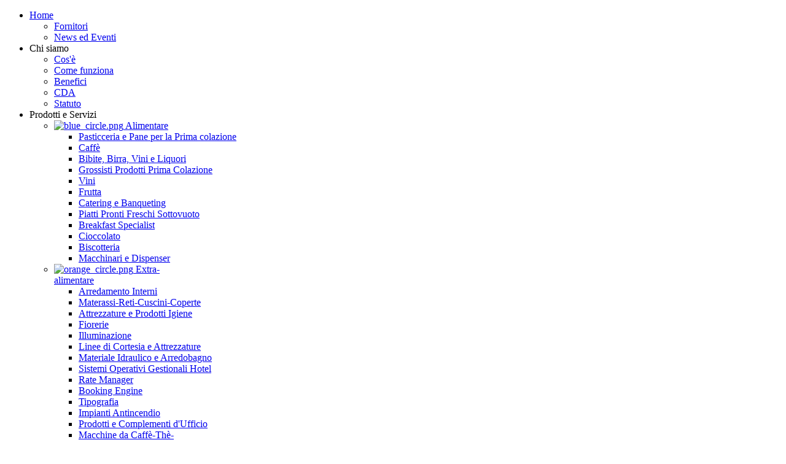

--- FILE ---
content_type: text/html; charset=utf-8
request_url: https://www.consorzioconcave.it/prodotti-servizi/extra-alimentare/rate-manager.html
body_size: 9197
content:
<!DOCTYPE html PUBLIC "-//W3C//DTD XHTML 1.0 Transitional//EN" "http://www.w3.org/TR/xhtml1/DTD/xhtml1-transitional.dtd">
<html xmlns="http://www.w3.org/1999/xhtml" xml:lang="it-it" lang="it-it" >
<head>
	  <base href="https://www.consorzioconcave.it/prodotti-servizi/extra-alimentare/rate-manager.html" />
  <meta http-equiv="content-type" content="text/html; charset=utf-8" />
  <meta name="generator" content="Joomla! - Open Source Content Management" />
  <title>Rate Manager</title>
  <link href="/templates/rt_fresco/favicon.ico" rel="shortcut icon" type="image/vnd.microsoft.icon" />
  <link rel="stylesheet" href="/plugins/system/jcemediabox/css/jcemediabox.css?1d12bb5a40100bbd1841bfc0e498ce7b" type="text/css" />
  <link rel="stylesheet" href="/plugins/system/jcemediabox/themes/standard/css/style.css?50fba48f56052a048c5cf30829163e4d" type="text/css" />
  <link rel="stylesheet" href="/libraries/gantry/css/grid-12.css" type="text/css" />
  <link rel="stylesheet" href="/templates/rt_fresco/css/gantry-core.css" type="text/css" />
  <link rel="stylesheet" href="/templates/rt_fresco/css/joomla-core.css" type="text/css" />
  <link rel="stylesheet" href="/templates/rt_fresco/css/evisole-c.css" type="text/css" />
  <link rel="stylesheet" href="/templates/rt_fresco/css/evisole-c-extensions.css" type="text/css" />
  <link rel="stylesheet" href="/templates/rt_fresco/css/utilities.css" type="text/css" />
  <link rel="stylesheet" href="/templates/rt_fresco/css/typography.css" type="text/css" />
  <link rel="stylesheet" href="/templates/rt_fresco/css/demo-styles.css" type="text/css" />
  <link rel="stylesheet" href="/templates/rt_fresco/css/template.css" type="text/css" />
  <link rel="stylesheet" href="/templates/rt_fresco/css/template-webkit.css" type="text/css" />
  <link rel="stylesheet" href="/templates/rt_fresco/css/fusionmenu.css" type="text/css" />
  <link rel="stylesheet" href="/templates/rt_fresco/roksprocket/layouts/headlines/themes/default/headlines.css" type="text/css" />
  <link rel="stylesheet" href="/modules/mod_rokajaxsearch/css/rokajaxsearch.css" type="text/css" />
  <link rel="stylesheet" href="/modules/mod_rokajaxsearch/themes/blue/rokajaxsearch-theme.css" type="text/css" />
  <style type="text/css">

  </style>
  <script src="/media/system/js/mootools-core.js" type="text/javascript"></script>
  <script src="/media/system/js/core.js" type="text/javascript"></script>
  <script src="/media/system/js/mootools-more.js" type="text/javascript"></script>
  <script src="/plugins/system/jcemediabox/js/jcemediabox.js?0c56fee23edfcb9fbdfe257623c5280e" type="text/javascript"></script>
  <script src="/templates/rt_fresco/js/gantry-totop.js" type="text/javascript"></script>
  <script src="/libraries/gantry/js/browser-engines.js" type="text/javascript"></script>
  <script src="/templates/rt_fresco/js/load-transition.js" type="text/javascript"></script>
  <script src="/modules/mod_roknavmenu/themes/fusion/js/fusion.js" type="text/javascript"></script>
  <script src="/components/com_roksprocket/assets/js/mootools-mobile.js" type="text/javascript"></script>
  <script src="/components/com_roksprocket/assets/js/rokmediaqueries.js" type="text/javascript"></script>
  <script src="/components/com_roksprocket/assets/js/roksprocket.js" type="text/javascript"></script>
  <script src="/components/com_roksprocket/layouts/headlines/themes/default/headlines.js" type="text/javascript"></script>
  <script src="/modules/mod_rokajaxsearch/js/rokajaxsearch.js" type="text/javascript"></script>
  <script type="text/javascript">
window.addEvent('domready', function() {
			$$('.hasTip').each(function(el) {
				var title = el.get('title');
				if (title) {
					var parts = title.split('::', 2);
					el.store('tip:title', parts[0]);
					el.store('tip:text', parts[1]);
				}
			});
			var JTooltips = new Tips($$('.hasTip'), { maxTitleChars: 50, fixed: false});
		});JCEMediaBox.init({popup:{width:"",height:"",legacy:0,lightbox:0,shadowbox:0,resize:1,icons:1,overlay:1,overlayopacity:0.8,overlaycolor:"#000000",fadespeed:500,scalespeed:500,hideobjects:0,scrolling:"fixed",close:2,labels:{'close':'Chiudi','next':'Successivo','previous':'Precedente','cancel':'Annulla','numbers':'{$current} di {$total}'},cookie_expiry:"",google_viewer:0},tooltip:{className:"tooltip",opacity:0.8,speed:150,position:"br",offsets:{x: 16, y: 16}},base:"/",imgpath:"plugins/system/jcemediabox/img",theme:"standard",themecustom:"",themepath:"plugins/system/jcemediabox/themes",mediafallback:0,mediaselector:"audio,video"});window.addEvent("domready", function(){ new SmoothScroll(); });            window.addEvent('domready', function() {
                new Fusion('ul.menutop', {
                    effect: 'slide and fade',
                    opacity:  1,
                    hideDelay:  500,
                    centered:  0,
                    tweakInitial: {'x': -9, 'y': -12},
                    tweakSubsequent: {'x':  -8, 'y':  -11},
                    tweakSizes: {'width': 18, 'height': 20},
                    menuFx: {duration:  300, transition: Fx.Transitions.Circ.easeOut}
                });
            });
            function keepAlive() {	var myAjax = new Request({method: "get", url: "index.php"}).send();} window.addEvent("domready", function(){ keepAlive.periodical(3540000); });if (typeof RokSprocket == 'undefined') RokSprocket = {};
Object.merge(RokSprocket, {
	SiteURL: 'https://www.consorzioconcave.it/',
	CurrentURL: 'https://www.consorzioconcave.it/',
	AjaxURL: 'https://www.consorzioconcave.it/index.php?option=com_roksprocket&amp;task=ajax&amp;format=raw&amp;ItemId=167'
});
window.addEvent('domready', function(){
		RokSprocket.instances.headlines = new RokSprocket.Headlines();
});
window.addEvent('domready', function(){
	RokSprocket.instances.headlines.attach(103, '{"accordion":1,"autoplay":"1","delay":"5"}');
});
window.addEvent('load', function(){
   var overridden = false;
   if (!overridden && window.G5 && window.G5.offcanvas){
       var mod = document.getElement('[data-headlines="103"]');
       mod.addEvents({
           touchstart: function(){ window.G5.offcanvas.detach(); },
           touchend: function(){ window.G5.offcanvas.attach(); }
       });
       overridden = true;
   };
});
window.addEvent((window.webkit) ? 'load' : 'domready', function() {
				window.rokajaxsearch = new RokAjaxSearch({
					'results': 'Risultati',
					'close': '',
					'websearch': 0,
					'blogsearch': 0,
					'imagesearch': 0,
					'videosearch': 0,
					'imagesize': 'MEDIUM',
					'safesearch': 'MODERATE',
					'search': 'Cerca...',
					'readmore': 'Leggi tutto:',
					'noresults': 'Nessun risultato',
					'advsearch': 'Ricerca avanzata',
					'page': 'Pagina',
					'page_of': 'di',
					'searchlink': 'https://www.consorzioconcave.it/index.php?option=com_search&amp;view=search&amp;tmpl=component',
					'advsearchlink': 'https://www.consorzioconcave.it/index.php?option=com_search&amp;view=search',
					'uribase': 'https://www.consorzioconcave.it/',
					'limit': '10',
					'perpage': '3',
					'ordering': 'newest',
					'phrase': 'any',
					'hidedivs': '',
					'includelink': 1,
					'viewall': 'Tutti i risultati',
					'estimated': 'stimato',
					'showestimated': 1,
					'showpagination': 1,
					'showcategory': 1,
					'showreadmore': 1,
					'showdescription': 1
				});
			});
  </script>
</head>
	<body  class="mainstyle-evisole-c backgroundlevel-med font-family-fresco font-size-is-large logo-type-fresco menu-type-fusionmenu typography-style-light col12 option-com-multicategories menu-rate-manager ">
		<div id="rt-page-surround">
			<div class="main-bg">
				<div class="rt-container">
										<div id="rt-drawer">
												<div class="clear"></div>
					</div>
																				<div id="rt-navigation">
						
<div class="rt-grid-12 rt-alpha rt-omega">
    	<div class="rt-block menu-block">
		<div class="rt-menubar fusionmenu">
    <ul class="menutop level1 " >
                        <li class="item108 parent root" >
                            <a class="daddy item bullet" href="/"  >
                        <span>
                                <span>
                                        Home                                                            <span class="daddyicon"></span>
                                        </span>

                                </span>
                                </a>
            
                                                <div class="fusion-submenu-wrapper level2 " style="width:180px;">
                                                <ul class="level2" style="width:180px;">
                                                                                                        <li class="item133" >
                            <a class="orphan item bullet" href="/home/fornitori.html"  >
                                <span>
                                        Fornitori                                                            </span>

                                </a>
            
                    </li>
                                                                                                                                                <li class="item131" >
                            <a class="orphan item bullet" href="/home/news-ed-eventi.html"  >
                                <span>
                                        News ed Eventi                                                            </span>

                                </a>
            
                    </li>
                                                                                            </ul>
                                                <div class="drop-bot"></div>
                    </div>
                                    </li>
                                <li class="item112 parent root" >
                            <span class="daddy item bullet nolink">
                        <span>
                                <span>
                                            Chi siamo                                                            <span class="daddyicon"></span>
                                        </span>
                        </span>
                            </span>
            
                                                <div class="fusion-submenu-wrapper level2 " style="width:180px;">
                                                <ul class="level2" style="width:180px;">
                                                                                                        <li class="item113" >
                            <a class="orphan item bullet" href="/chi-siamo/cos-e.html"  >
                                <span>
                                        Cos&#039;è                                                            </span>

                                </a>
            
                    </li>
                                                                                                                                                <li class="item114" >
                            <a class="orphan item bullet" href="/chi-siamo/come-funziona.html"  >
                                <span>
                                        Come funziona                                                            </span>

                                </a>
            
                    </li>
                                                                                                                                                <li class="item116" >
                            <a class="orphan item bullet" href="/chi-siamo/benefici.html"  >
                                <span>
                                        Benefici                                                            </span>

                                </a>
            
                    </li>
                                                                                                                                                <li class="item115" >
                            <a class="orphan item bullet" href="/chi-siamo/cda.html"  >
                                <span>
                                        CDA                                                            </span>

                                </a>
            
                    </li>
                                                                                                                                                <li class="item121" >
                            <a class="orphan item bullet" href="/chi-siamo/statuto.html"  >
                                <span>
                                        Statuto                                                            </span>

                                </a>
            
                    </li>
                                                                                            </ul>
                                                <div class="drop-bot"></div>
                    </div>
                                    </li>
                                <li class="item123 parent active root" >
                            <span class="daddy item bullet nolink">
                        <span>
                                <span>
                                            Prodotti e Servizi                                                            <span class="daddyicon"></span>
                                        </span>
                        </span>
                            </span>
            
                                                <div class="fusion-submenu-wrapper level2 " style="width:220px;">
                                                <ul class="level2" style="width:220px;">
                                                                                                        <li class="item134 parent" >
                            <a class="daddy item image" href="/prodotti-servizi/alimentare.html"  >
                                <span>
                                            <img src="/templates/rt_fresco/images/icons/blue_circle.png" alt="blue_circle.png" />
                                        Alimentare                                                            </span>

                                </a>
            
                                                <div class="fusion-submenu-wrapper level3 " style="width:280px;">
                                                <ul class="level3" style="width:280px;">
                                                                                                        <li class="item149" >
                            <a class="orphan item bullet" href="/prodotti-servizi/alimentare/pasticceria-per-la-prima-colazione-surgelati.html"  >
                                <span>
                                        Pasticceria e Pane per la Prima colazione                                                            </span>

                                </a>
            
                    </li>
                                                                                                                                                <li class="item151" >
                            <a class="orphan item bullet" href="/prodotti-servizi/alimentare/caffè.html"  >
                                <span>
                                        Caffè                                                            </span>

                                </a>
            
                    </li>
                                                                                                                                                <li class="item152" >
                            <a class="orphan item bullet" href="/prodotti-servizi/alimentare/bibite-e-birra.html"  >
                                <span>
                                        Bibite, Birra, Vini e Liquori                                                            </span>

                                </a>
            
                    </li>
                                                                                                                                                <li class="item153" >
                            <a class="orphan item bullet" href="/prodotti-servizi/alimentare/grossisti-prodotti-prima-colazione.html"  >
                                <span>
                                        Grossisti Prodotti Prima Colazione                                                            </span>

                                </a>
            
                    </li>
                                                                                                                                                <li class="item225" >
                            <a class="orphan item bullet" href="/prodotti-servizi/alimentare/vini-ed-alcolici-di-lusso.html"  >
                                <span>
                                        Vini                                                             </span>

                                </a>
            
                    </li>
                                                                                                                                                <li class="item266" >
                            <a class="orphan item bullet" href="/prodotti-servizi/alimentare/frutta.html"  >
                                <span>
                                        Frutta                                                            </span>

                                </a>
            
                    </li>
                                                                                                                                                <li class="item267" >
                            <a class="orphan item bullet" href="/prodotti-servizi/alimentare/catering-e-banqueting.html"  >
                                <span>
                                        Catering e Banqueting                                                            </span>

                                </a>
            
                    </li>
                                                                                                                                                <li class="item275" >
                            <a class="orphan item bullet" href="/prodotti-servizi/alimentare/piatti-pronti-freschi-sottovuoto.html"  >
                                <span>
                                        Piatti Pronti Freschi Sottovuoto                                                            </span>

                                </a>
            
                    </li>
                                                                                                                                                <li class="item329" >
                            <a class="orphan item bullet" href="/prodotti-servizi/alimentare/breakfast-specialist.html"  >
                                <span>
                                        Breakfast Specialist                                                            </span>

                                </a>
            
                    </li>
                                                                                                                                                <li class="item340" >
                            <a class="orphan item bullet" href="/prodotti-servizi/alimentare/cioccolato.html"  >
                                <span>
                                        Cioccolato                                                            </span>

                                </a>
            
                    </li>
                                                                                                                                                <li class="item342" >
                            <a class="orphan item bullet" href="/prodotti-servizi/alimentare/biscotteria.html"  >
                                <span>
                                        Biscotteria                                                            </span>

                                </a>
            
                    </li>
                                                                                                                                                <li class="item343" >
                            <a class="orphan item bullet" href="/prodotti-servizi/alimentare/macchinari-e-dispenser.html"  >
                                <span>
                                        Macchinari e Dispenser                                                            </span>

                                </a>
            
                    </li>
                                                                                            </ul>
                                                <div class="drop-bot"></div>
                    </div>
                                    </li>
                                                                                                                                                <li class="item135 parent active" >
                            <a class="daddy item image" href="/prodotti-servizi/extra-alimentare.html"  >
                                <span>
                                            <img src="/templates/rt_fresco/images/icons/orange_circle.png" alt="orange_circle.png" />
                                        Extra-alimentare                                                            </span>

                                </a>
            
                                                <div class="fusion-submenu-wrapper level3  columns2" style="width:460px;">
                                                <ul class="level3" style="width:230px;">
                                                                                                        <li class="item157" >
                            <a class="orphan item bullet" href="/prodotti-servizi/extra-alimentare/arredamento-interni.html"  >
                                <span>
                                        Arredamento Interni                                                            </span>

                                </a>
            
                    </li>
                                                                                                                                                <li class="item158" >
                            <a class="orphan item bullet" href="/prodotti-servizi/extra-alimentare/materassi-reti-cuscini-coperte.html"  >
                                <span>
                                        Materassi-Reti-Cuscini-Coperte                                                            </span>

                                </a>
            
                    </li>
                                                                                                                                                <li class="item159" >
                            <a class="orphan item bullet" href="/prodotti-servizi/extra-alimentare/attrezzature-e-prodotti-igiene.html"  >
                                <span>
                                        Attrezzature e Prodotti Igiene                                                            </span>

                                </a>
            
                    </li>
                                                                                                                                                <li class="item162" >
                            <a class="orphan item bullet" href="/prodotti-servizi/extra-alimentare/fiorerie.html"  >
                                <span>
                                        Fiorerie                                                            </span>

                                </a>
            
                    </li>
                                                                                                                                                <li class="item163" >
                            <a class="orphan item bullet" href="/prodotti-servizi/extra-alimentare/illuminazione.html"  >
                                <span>
                                        Illuminazione                                                            </span>

                                </a>
            
                    </li>
                                                                                                                                                <li class="item164" >
                            <a class="orphan item bullet" href="/prodotti-servizi/extra-alimentare/linee-di-cortesia-e-attrezzature.html"  >
                                <span>
                                        Linee di Cortesia e Attrezzature                                                            </span>

                                </a>
            
                    </li>
                                                                                                                                                <li class="item165" >
                            <a class="orphan item bullet" href="/prodotti-servizi/extra-alimentare/materiale-idraulico-e-arredobagno.html"  >
                                <span>
                                        Materiale Idraulico e Arredobagno                                                            </span>

                                </a>
            
                    </li>
                                                                                                                                                <li class="item166" >
                            <a class="orphan item bullet" href="/prodotti-servizi/extra-alimentare/sistemi-operativi-gestionali-hotel.html"  >
                                <span>
                                        Sistemi Operativi Gestionali Hotel                                                            </span>

                                </a>
            
                    </li>
                                                                                                                                                <li class="item167 active" >
                            <a class="orphan item bullet" href="/prodotti-servizi/extra-alimentare/rate-manager.html"  >
                                <span>
                                        Rate Manager                                                            </span>

                                </a>
            
                    </li>
                                                                                                                                                <li class="item169" >
                            <a class="orphan item bullet" href="/prodotti-servizi/extra-alimentare/bookin-engine.html"  >
                                <span>
                                        Booking Engine                                                            </span>

                                </a>
            
                    </li>
                                                                                                                                                <li class="item214" >
                            <a class="orphan item bullet" href="/prodotti-servizi/extra-alimentare/tipografia.html"  >
                                <span>
                                        Tipografia                                                            </span>

                                </a>
            
                    </li>
                                                                                                                                                <li class="item216" >
                            <a class="orphan item bullet" href="/prodotti-servizi/extra-alimentare/impianti-antincendio.html"  >
                                <span>
                                        Impianti Antincendio                                                            </span>

                                </a>
            
                    </li>
                                                                                                                                                <li class="item217" >
                            <a class="orphan item bullet" href="/prodotti-servizi/extra-alimentare/prodotti-e-complementi-d-ufficio.html"  >
                                <span>
                                        Prodotti e Complementi d&#039;Ufficio                                                            </span>

                                </a>
            
                    </li>
                                                                                                                                                <li class="item218" >
                            <a class="orphan item bullet" href="/prodotti-servizi/extra-alimentare/macchine-caffè-thè-cioccolatiere.html"  >
                                <span>
                                        Macchine da Caffè-Thè-Cioccolatiere                                                            </span>

                                </a>
            
                    </li>
                                                                                                                                                <li class="item219" >
                            <a class="orphan item bullet" href="/prodotti-servizi/extra-alimentare/attrezzature-per-prima-colazione-e-ristorazione.html"  >
                                <span>
                                        Attrezzature 1^ Colazione e Ristorazione                                                            </span>

                                </a>
            
                    </li>
                                                                                                                                                <li class="item226" >
                            <a class="orphan item bullet" href="/prodotti-servizi/extra-alimentare/coltelleria.html"  >
                                <span>
                                        Coltelleria                                                            </span>

                                </a>
            
                    </li>
                                                                                            </ul>
                                                <ul class="level3" style="width:230px;">
                                                                                                        <li class="item227" >
                            <a class="orphan item bullet" href="/prodotti-servizi/extra-alimentare/cristalli-bavaresi.html"  >
                                <span>
                                        Cristalli Bavaresi                                                            </span>

                                </a>
            
                    </li>
                                                                                                                                                <li class="item228" >
                            <a class="orphan item bullet" href="/prodotti-servizi/extra-alimentare/impianti-trattamento-acque.html"  >
                                <span>
                                        Impianti Trattamento Acque                                                            </span>

                                </a>
            
                    </li>
                                                                                                                                                <li class="item229" >
                            <a class="orphan item bullet" href="/prodotti-servizi/extra-alimentare/casseforti-e-serrature.html"  >
                                <span>
                                        Casseforti e Serrature                                                            </span>

                                </a>
            
                    </li>
                                                                                                                                                <li class="item235" >
                            <a class="orphan item bullet" href="/prodotti-servizi/extra-alimentare/produzione-arredamenti-per-alberghi.html"  >
                                <span>
                                        Arredamenti per Alberghi (produzione)                                                            </span>

                                </a>
            
                    </li>
                                                                                                                                                <li class="item240" >
                            <a class="orphan item bullet" href="/prodotti-servizi/extra-alimentare/sistemi-informatici-per-amministrazione-ristorazione.html"  >
                                <span>
                                        Sistemi Informatici per Amministrazione/Ristorazione                                                            </span>

                                </a>
            
                    </li>
                                                                                                                                                <li class="item248" >
                            <a class="orphan item bullet" href="/prodotti-servizi/extra-alimentare/tessuti-e-tappezzerie.html"  >
                                <span>
                                        Tessuti e Tappezzerie (produzione)                                                            </span>

                                </a>
            
                    </li>
                                                                                                                                                <li class="item249" >
                            <a class="orphan item bullet" href="/prodotti-servizi/extra-alimentare/forniture-tv-hospitality.html"  >
                                <span>
                                        Forniture TV Hospitality                                                            </span>

                                </a>
            
                    </li>
                                                                                                                                                <li class="item258" >
                            <a class="orphan item bullet" href="/prodotti-servizi/extra-alimentare/tendaggi,-tesati,-tappezzerie-fornitura-installazione.html"  >
                                <span>
                                        Tendaggi, Tesati, Tappezzerie (fornitura/installazione)                                                            </span>

                                </a>
            
                    </li>
                                                                                                                                                <li class="item273" >
                            <a class="orphan item bullet" href="/prodotti-servizi/extra-alimentare/attrezzature-buffet-colazioni-produzione.html"  >
                                <span>
                                        Attrezzature Buffet Colazioni (Produzione)                                                            </span>

                                </a>
            
                    </li>
                                                                                                                                                <li class="item274" >
                            <a class="orphan item bullet" href="/prodotti-servizi/extra-alimentare/porcellane-ed-arredo-tavolo-produzione.html"  >
                                <span>
                                        Porcellane ed Arredo Tavolo ( Produzione)                                                            </span>

                                </a>
            
                    </li>
                                                                                                                                                <li class="item284" >
                            <a class="orphan item bullet" href="/prodotti-servizi/extra-alimentare/arredo-outdoor-produzione.html"  >
                                <span>
                                        Arredo Outdoor (Produzione)                                                            </span>

                                </a>
            
                    </li>
                                                                                                                                                <li class="item322" >
                            <a class="orphan item bullet" href="/prodotti-servizi/extra-alimentare/divise-produzione.html"  >
                                <span>
                                        Divise                                                             </span>

                                </a>
            
                    </li>
                                                                                                                                                <li class="item326" >
                            <a class="orphan item bullet" href="/prodotti-servizi/extra-alimentare/antincendio-estintori,presidi,-segnaletica.html"  >
                                <span>
                                        Antincendio: Estintori, Presidi, Segnaletica                                                             </span>

                                </a>
            
                    </li>
                                                                                                                                                <li class="item328" >
                            <a class="orphan item bullet" href="/prodotti-servizi/extra-alimentare/attrezzature-trattamento-aria.html"  >
                                <span>
                                        Attrezzature Trattamento Aria                                                             </span>

                                </a>
            
                    </li>
                                                                                                                                                <li class="item339" >
                            <a class="orphan item bullet" href="/prodotti-servizi/extra-alimentare/defibrillatori.html"  >
                                <span>
                                        Defibrillatori                                                            </span>

                                </a>
            
                    </li>
                                                                                            </ul>
                                                <div class="drop-bot"></div>
                    </div>
                                    </li>
                                                                                                                                                <li class="item136 parent" >
                            <a class="daddy item image" href="/prodotti-servizi/servizi.html"  >
                                <span>
                                            <img src="/templates/rt_fresco/images/icons/green_circle.png" alt="green_circle.png" />
                                        Servizi                                                            </span>

                                </a>
            
                                                <div class="fusion-submenu-wrapper level3  columns2" style="width:450px;">
                                                <ul class="level3" style="width:225px;">
                                                                                                        <li class="item170" >
                            <a class="orphan item bullet" href="/prodotti-servizi/servizi/pulizia-outsourcing.html"  >
                                <span>
                                        Pulizia Outsourcing                                                            </span>

                                </a>
            
                    </li>
                                                                                                                                                <li class="item173" >
                            <a class="orphan item bullet" href="/prodotti-servizi/servizi/consulenza-energia.html"  >
                                <span>
                                        Consulenza Energia                                                            </span>

                                </a>
            
                    </li>
                                                                                                                                                <li class="item181" >
                            <a class="orphan item bullet" href="/prodotti-servizi/servizi/disinfestazione.html"  >
                                <span>
                                        Disinfestazione                                                            </span>

                                </a>
            
                    </li>
                                                                                                                                                <li class="item185" >
                            <a class="orphan item bullet" href="/prodotti-servizi/servizi/fornitura-gas.html"  >
                                <span>
                                        Fornitura Gas                                                            </span>

                                </a>
            
                    </li>
                                                                                                                                                <li class="item190" >
                            <a class="orphan item bullet" href="/prodotti-servizi/servizi/assistenza-informatica.html"  >
                                <span>
                                        Assistenza Informatica                                                            </span>

                                </a>
            
                    </li>
                                                                                                                                                <li class="item211" >
                            <a class="orphan item bullet" href="/prodotti-servizi/servizi/progettazione-e-sviluppo-siti-web.html"  >
                                <span>
                                        Progettazione e sviluppo siti web                                                            </span>

                                </a>
            
                    </li>
                                                                                                                                                <li class="item212" >
                            <a class="orphan item bullet" href="/prodotti-servizi/servizi/telefonia-mobile.html"  >
                                <span>
                                        Telefonia Mobile                                                            </span>

                                </a>
            
                    </li>
                                                                                                                                                <li class="item215" >
                            <a class="orphan item bullet" href="/prodotti-servizi/servizi/consulenze-finanziarie.html"  >
                                <span>
                                        Consulenze Finanziarie                                                            </span>

                                </a>
            
                    </li>
                                                                                                                                                <li class="item236" >
                            <a class="orphan item bullet" href="/prodotti-servizi/servizi/installazione-e-manutenzione-impianti-elettrici,-meccanici,-idrici.html"  >
                                <span>
                                        Install./Manut. Impianti Elett./Mecc./Idrici                                                            </span>

                                </a>
            
                    </li>
                                                                                            </ul>
                                                <ul class="level3" style="width:225px;">
                                                                                                        <li class="item239" >
                            <a class="orphan item bullet" href="/prodotti-servizi/servizi/install-manut-impianti-televisivi-elettrici.html"  >
                                <span>
                                        Install./Manut. Impianti Televisivi/Elettrici                                                            </span>

                                </a>
            
                    </li>
                                                                                                                                                <li class="item285" >
                            <a class="orphan item bullet" href="/prodotti-servizi/servizi/parcheggio.html"  >
                                <span>
                                        Parcheggio                                                            </span>

                                </a>
            
                    </li>
                                                                                                                                                <li class="item317" >
                            <a class="orphan item bullet" href="/prodotti-servizi/servizi/ricerca-selezione-personale-online.html"  >
                                <span>
                                        Ricerca &amp; Selezione Personale Online                                                            </span>

                                </a>
            
                    </li>
                                                                                                                                                <li class="item323" >
                            <a class="orphan item bullet" href="/prodotti-servizi/servizi/assistenza-legale-civile-penale.html"  >
                                <span>
                                        Assistenza legale civile-penale                                                            </span>

                                </a>
            
                    </li>
                                                                                                                                                <li class="item324" >
                            <a class="orphan item bullet" href="/prodotti-servizi/servizi/comunicazione-e-marketing.html"  >
                                <span>
                                        Comunicazione e Marketing                                                            </span>

                                </a>
            
                    </li>
                                                                                                                                                <li class="item325" >
                            <a class="orphan item bullet" href="/prodotti-servizi/servizi/servizi-per-i-clienti-estetica.html"  >
                                <span>
                                        Servizi per i Clienti: Estetica                                                            </span>

                                </a>
            
                    </li>
                                                                                                                                                <li class="item327" >
                            <a class="orphan item bullet" href="/prodotti-servizi/servizi/foto-video-mkt.html"  >
                                <span>
                                        Foto/Video/Mkt                                                            </span>

                                </a>
            
                    </li>
                                                                                                                                                <li class="item338" >
                            <a class="orphan item bullet" href="/prodotti-servizi/servizi/consulenza-webmarketing-revenue.html"  >
                                <span>
                                        Consulenza Webmarketing-Revenue                                                            </span>

                                </a>
            
                    </li>
                                                                                                                                                <li class="item341" >
                            <a class="orphan item bullet" href="/prodotti-servizi/servizi/medicina-del-lavoro.html"  >
                                <span>
                                        Medicina del Lavoro                                                            </span>

                                </a>
            
                    </li>
                                                                                            </ul>
                                                <div class="drop-bot"></div>
                    </div>
                                    </li>
                                                                                            </ul>
                                                <div class="drop-bot"></div>
                    </div>
                                    </li>
                                <li class="item117 root" >
                            <a class="orphan item bullet" href="/diventa-consorziato.html"  >
                        <span>
                                <span>
                                        Diventa consorziato                                                            </span>

                                </span>
                                </a>
            
                    </li>
                                <li class="item118 root" >
                            <a class="orphan item bullet" href="/diventa-fornitore.html"  >
                        <span>
                                <span>
                                        Diventa fornitore                                                            </span>

                                </span>
                                </a>
            
                    </li>
                                <li class="item120 root" >
                            <a class="orphan item bullet" href="/contattaci.html"  >
                        <span>
                                <span>
                                        Contatti                                                            </span>

                                </span>
                                </a>
            
                    </li>
                    </ul>
</div>		<div class="clear"></div>
	</div>
	
</div>
						<div class="clear"></div>
					</div>
															<div id="rt-header" class="rt-transparent-bg">
						<div class="rt-grid-6 rt-alpha">
                        <div class="rt-block">
            	<div class="module-surround">
            										            					<div class="module-content">
	                	

<div class="custom"  >
	<div><img alt="consorzio concave venezia" src="/images/immagini_logo/consorzio_concave_venezia.png" height="151" width="200" /></div></div>
						<div class="clear"></div>
					</div>
				</div>
            </div>
        	
</div>
<div class="rt-grid-6 rt-omega">
                        <div class="rt-block">
            	<div class="module-surround">
            										            					<div class="module-content">
	                	<form name="rokajaxsearch" id="rokajaxsearch" class="blue" action="https://www.consorzioconcave.it/" method="get">
<div class="rokajaxsearch ">
	<div class="roksearch-wrapper">
		<input id="roksearch_search_str" name="searchword" type="text" class="inputbox roksearch_search_str" placeholder="Cerca..." />
	</div>
	<input type="hidden" name="searchphrase" value="any"/>
	<input type="hidden" name="limit" value="20" />
	<input type="hidden" name="ordering" value="newest" />
	<input type="hidden" name="view" value="search" />
	<input type="hidden" name="option" value="com_search" />

	
	<div id="roksearch_results"></div>
</div>
<div id="rokajaxsearch_tmp" style="visibility:hidden;display:none;"></div>
</form>
						<div class="clear"></div>
					</div>
				</div>
            </div>
        	                <div class="no-padding-right">
                    <div class="rt-block">
            	<div class="module-surround">
            										            					<div class="module-content">
	                	

<div class="customno-padding-right"  >
	<p><span style="font-size: 12pt;">&nbsp;</span></p>
<p style="text-align: right;"><span style="font-size: 14pt;">Primo gruppo d’acquisto per gli hotel di Venezia</span></p></div>
						<div class="clear"></div>
					</div>
				</div>
            </div>
                </div>
			
</div>
						<div class="clear"></div>
					</div>
										<div id="rt-transition" class="rt-hidden">
																		<div id="rt-feature">
							<div class="rt-grid-12 rt-alpha rt-omega">
                        <div class="rt-block">
            	<div class="module-surround">
            										            					<div class="module-content">
	                	 <div class="sprocket-headlines navigation-active animation-slideandfade" data-headlines="103">
	<div class="sprocket-headlines-container">
				<div class="sprocket-headlines-badge">
			<span>News ed eventi</span>
		</div>
				<ul class="sprocket-headlines-list">
			<li>
	<span class="sprocket-headlines-item active" data-headlines-item>
						<a href="/home/news-ed-eventi/230-uno-scenario-possibile.html" class="sprocket-headlines-text">
					&nbsp; &nbsp;ALBERGHI A VENEZIA CRISI DI STRATEGIA?UNO SCENARIO<span class="roksprocket-ellipsis">…</span>				</a>
			</span>
</li>
<li>
	<span class="sprocket-headlines-item" data-headlines-item>
						<a href="/home/news-ed-eventi/214-muove-primi-passi-il-magazzino-degli-albergatori-veneziani.html" class="sprocket-headlines-text">
					Il magazzino degli Albergatori Veneziani sta crescendo.
Sicuramente &nbsp;per<span class="roksprocket-ellipsis">…</span>				</a>
			</span>
</li>
<li>
	<span class="sprocket-headlines-item" data-headlines-item>
						<a href="/home/news-ed-eventi/212-revenue-management.html" class="sprocket-headlines-text">
					
&nbsp;
Anche oggi tratteremo il tema del Revenue Management,<span class="roksprocket-ellipsis">…</span>				</a>
			</span>
</li>
<li>
	<span class="sprocket-headlines-item" data-headlines-item>
						<a href="/home/news-ed-eventi/206-news-su-google-hotel.html" class="sprocket-headlines-text">
					
Collega Albergatore, come avrai capito, ConCAVe si mette<span class="roksprocket-ellipsis">…</span>				</a>
			</span>
</li>
<li>
	<span class="sprocket-headlines-item" data-headlines-item>
						<a href="/home/news-ed-eventi/205-5-consigli-d’oro-per-aumentare-il-tuo-fatturato.html" class="sprocket-headlines-text">
					
Caro amico albergatore, sapendo che il mercato del<span class="roksprocket-ellipsis">…</span>				</a>
			</span>
</li>
<li>
	<span class="sprocket-headlines-item" data-headlines-item>
						<a href="/home/news-ed-eventi/204-hotel-marketing-venezia-2019-cosa-desidera-il-turista-che-sceglie-venezia.html" class="sprocket-headlines-text">
					
Collega Albergatore veneziano, prima di pianificare le migliori<span class="roksprocket-ellipsis">…</span>				</a>
			</span>
</li>
<li>
	<span class="sprocket-headlines-item" data-headlines-item>
						<a href="/home/news-ed-eventi/141-attivato-il-portale-suap-del-comune-di-venezia.html" class="sprocket-headlines-text">
					&nbsp;
Buongiorno a tutte/i.
Vi informiamo, che da lunedì 10/03/2014<span class="roksprocket-ellipsis">…</span>				</a>
			</span>
</li>
<li>
	<span class="sprocket-headlines-item" data-headlines-item>
						<a href="/home/news-ed-eventi/124-“venezia-è-anche-tua,-rispettala”.html" class="sprocket-headlines-text">
					&nbsp;
“Venezia è anche tua, rispettala” 1700 ombrelli diffonderanno<span class="roksprocket-ellipsis">…</span>				</a>
			</span>
</li>
<li>
	<span class="sprocket-headlines-item" data-headlines-item>
						<a href="/home/news-ed-eventi/106-e-nata-cave-compagnia-alberghi-venezia.html" class="sprocket-headlines-text">
					Da una costola del nostro consorzio ConCaVe ,<span class="roksprocket-ellipsis">…</span>				</a>
			</span>
</li>
<li>
	<span class="sprocket-headlines-item" data-headlines-item>
						<a href="/home/news-ed-eventi/102-comunicato-001-2013-corsi-sostitutivi-del-libretto-sanitario.html" class="sprocket-headlines-text">
					Comunicato 001/2013: Corsi sostitutivi del libretto sanitario				</a>
			</span>
</li>
		</ul>
				<div class="sprocket-headlines-navigation">
			<span class="arrow next" data-headlines-next><span>&rsaquo;</span></span>
			<span class="arrow prev" data-headlines-previous><span>&lsaquo;</span></span>
		</div>
			</div>
</div>
						<div class="clear"></div>
					</div>
				</div>
            </div>
        	
</div>
							<div class="clear"></div>
						</div>
																																			              
<div id="rt-main" class="mb9-sa3">
	<div class="rt-container">
		<div class="rt-grid-9">
									<div class="rt-block component-block">
				<div class="component-content">
					<div class="category-list">
    <h2>
                            <span class="subheading-category">Rate Manager</span>
            </h2>
    <div class="category-desc">
        <div class="clr"></div>
    </div>
    <div class="cat-items">
        

<form action="https://www.consorzioconcave.it/prodotti-servizi/extra-alimentare/rate-manager.html" method="post" name="adminForm" id="adminForm">
		<fieldset class="filters">
				<legend class="hidelabeltxt">
					</legend>

		<div class="filter-search">
			<label class="filter-search-lbl" for="filter-search">Filtro titolo&#160;</label>
			<input type="text" name="filter-search" id="filter-search" value="" class="inputbox" onchange="document.adminForm.submit();" title="Filtro di ricerca contenuti" />
		</div>
		
				<div class="display-limit">
			Visualizza n.&#160;
			<select id="limit" name="limit" class="inputbox" size="1" onchange="this.form.submit()">
	<option value="5">5</option>
	<option value="10" selected="selected">10</option>
	<option value="15">15</option>
	<option value="20">20</option>
	<option value="25">25</option>
	<option value="30">30</option>
	<option value="50">50</option>
	<option value="100">100</option>
	<option value="0">Tutte</option>
</select>
		</div>
		
	<!-- @TODO add hidden inputs -->
		<input type="hidden" name="filter_order" value="" />
		<input type="hidden" name="filter_order_Dir" value="" />
		<input type="hidden" name="limitstart" value="" />
	</fieldset>
	
	<table class="category">
				<thead>
			<tr>
				<th class="list-title" id="tableOrdering">
					<a href="#" onclick="Joomla.tableOrdering('a.title','asc','');return false;" title="Clicca per ordinare per questa colonna">Titolo</a>				</th>

				
				
								<th class="list-hits" id="tableOrdering4">
					<a href="#" onclick="Joomla.tableOrdering('a.hits','asc','');return false;" title="Clicca per ordinare per questa colonna">Visite</a>				</th>
							</tr>
		</thead>
		
		<tbody>

									<tr class="cat-list-row0" >
												<td>
						Vertical Booking : 						<a href="/component/users/?view=login&return=L3Byb2RvdHRpLXNlcnZpemkvZXh0cmEtYWxpbWVudGFyZS9yYXRlLW1hbmFnZXIuaHRtbD9pZD05ODp2ZXJ0aWNhbC1ib29raW5n" class="register">
							Accesso solo abilitati</a>
					</td>
								</tr>
				</tbody>
	</table>


	</form>
    </div>
</div>


				</div>
				<div class="clear"></div>
			</div>
								</div>
		        
        <div class="rt-grid-3 sidebar-right">
            <div id="rt-sidebar-a">
                                    <div class="rt-block">
            	<div class="module-surround">
            														<div class="module-title">
							<h2 class="title">Contatti</h2>
						</div>
		                		            					<div class="module-content">
	                	

<div class="custom"  >
	<p>Non esitare a <strong>contattarci via mail</strong> per chiarimenti, informazioni o suggerimenti.</p>
<p><button class="button validate" onclick="location.href='http://www.consorzioconcave.it/contattaci.html'">Contattaci subito!</button></p></div>
						<div class="clear"></div>
					</div>
				</div>
            </div>
        	                    <div class="rt-block">
            	<div class="module-surround">
            														<div class="module-title">
							<h2 class="title">Accedi</h2>
						</div>
		                		            					<div class="module-content">
	                	<form action="/prodotti-servizi/extra-alimentare/rate-manager.html" method="post" id="login-form" >
		<fieldset class="userdata">
	<p id="form-login-username">
		<label for="modlgn-username">Nome utente</label>
		<input id="modlgn-username" type="text" name="username" class="inputbox"  size="18" />
	</p>
	<p id="form-login-password">
		<label for="modlgn-passwd">Password</label>
		<input id="modlgn-passwd" type="password" name="password" class="inputbox" size="18"  />
	</p>
		<p id="form-login-remember">
		<label for="modlgn-remember">Ricordami</label>
		<input id="modlgn-remember" type="checkbox" name="remember" class="inputbox" value="yes"/>
	</p>
		<input type="submit" name="Submit" class="button" value="Accedi" />
	<input type="hidden" name="option" value="com_users" />
	<input type="hidden" name="task" value="user.login" />
	<input type="hidden" name="return" value="aW5kZXgucGhwP0l0ZW1pZD0xMDg=" />
	<input type="hidden" name="72e916a0d6a2004ec99757c00e154481" value="1" />	</fieldset>
	<ul>
		<li>
			<a href="/component/users/?view=reset">
			Password dimenticata?</a>
		</li>
		<li>
			<a href="/component/users/?view=remind">
			Nome utente dimenticato?</a>
		</li>
			</ul>
	</form>
						<div class="clear"></div>
					</div>
				</div>
            </div>
        	
            </div>
        </div>

    		<div class="clear"></div>
	</div>
</div>
																							</div>
									</div>
			</div>
			<div class="rt-footer-surround">
				<div class="rt-container">
					<div class="rt-footer-inner">
												<div id="rt-footer">
							<div class="rt-grid-12 rt-alpha rt-omega">
                        <div class="rt-block">
            	<div class="module-surround">
            										            					<div class="module-content">
	                	

<div class="custom"  >
	<p style="font-size: 90%;">Consorzio Concave ~ Santa Croce, 439 ~&nbsp;30135 Venezia - Italia ~ P.I.&nbsp;04067960270<br /> e-mail <span id="cloak75096">Questo indirizzo email è protetto dagli spambots. È necessario abilitare JavaScript per vederlo.</span><script type='text/javascript'>
 //<!--
 document.getElementById('cloak75096').innerHTML = '';
 var prefix = '&#109;a' + 'i&#108;' + '&#116;o';
 var path = 'hr' + 'ef' + '=';
 var addy75096 = '&#105;nf&#111;' + '&#64;';
 addy75096 = addy75096 + 'c&#111;ns&#111;rz&#105;&#111;c&#111;nc&#97;v&#101;' + '&#46;' + '&#105;t';
 var addy_text75096 = '&#105;nf&#111;[&#97;t]c&#111;ns&#111;rz&#105;&#111;c&#111;nc&#97;v&#101;[d&#111;t]&#105;t';
 document.getElementById('cloak75096').innerHTML += '<a ' + path + '\'' + prefix + ':' + addy75096 + '\'>'+addy_text75096+'<\/a>';
 //-->
 </script> ~ <a href="/component/users/?view=login">login</a> ~ <a href="/mappa-del-sito.html">mappa del sito</a> ~ <a href="/privacy-policy.html">privacy e&nbsp;cookie</a></p></div>
						<div class="clear"></div>
					</div>
				</div>
            </div>
        	
</div>
							<div class="clear"></div>
						</div>
																		<div id="rt-copyright">
							<div class="rt-grid-12 rt-alpha rt-omega">
    		<a href="#" class="rt-totop"></a>
		
</div>
							<div class="clear"></div>
						</div>
											</div>
				</div>
			</div>
					</div>
					</body>
</html>
